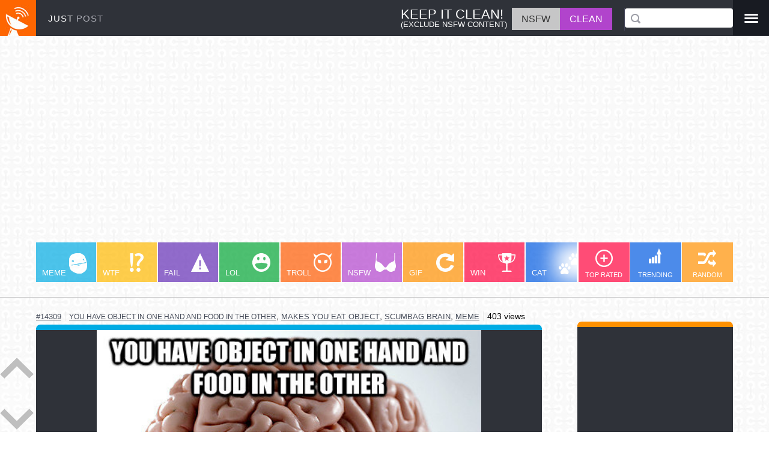

--- FILE ---
content_type: text/html; charset=utf-8
request_url: https://www.justpo.st/post/14309
body_size: 9810
content:
<!DOCTYPE html>
<html lang="en">
<head>
<!-- Google Tag Manager --<script>(function(w,d,s,l,i){w[l]=w[l]||[];w[l].push({'gtm.start':new Date().getTime(),event:'gtm.js'});var f=d.getElementsByTagName(s)[0],j=d.createElement(s),dl=l!='dataLayer'?'&l='+l:'';j.async=true;j.src='https://www.googletagmanager.com/gtm.js?id='+i+dl;f.parentNode.insertBefore(j,f);})(window,document,'script','dataLayer','GTM-P9R7TNH');</script><!-- End Google Tag Manager -->
<!-- Global site tag (gtag.js) - Google Analytics --><script async src="https://www.googletagmanager.com/gtag/js?id=G-JNT99ZWB4S"></script><script>  window.dataLayer = window.dataLayer || [];  function gtag(){dataLayer.push(arguments);}  gtag('js', new Date());  gtag('config', 'G-JNT99ZWB4S');</script>-->
<meta http-equiv="Content-Type" content="text/html; charset=utf-8">
<meta name="application-name" content="Wicked Awesome Media - JustPost">
<meta name="viewport" content="width=device-width,initial-scale=1.0,maximum-scale=1.0">
<meta name="description" content="Post 14309 - The best of the Internet's most interesting media. Browse channels meme, lol, gif, cat, win, fail, likes, hates">
<meta name="keywords" content="Post 14309 - justpost, meme, fail, win, gif, wtf, lol, troll, cat, photobomb">
<link rel="alternate" type="application/rss+xml" title="RSS" href="https://www.justpo.st/feed.php" />
<link rel="schema.DC" href="http://purl.org/dc/elements/1.1/"><meta name="DC.Title" content="JustPost"><meta name="DC.Creator" content="Michael Schmid"><meta name="DC.Subject" content="Interesting Media"><meta name="DC.Description" content="Post 14309 - The Internet's most interesting media. Find and share all the best images, videos, jokes and more! Browse channels like meme, lol, gif, win, fail, photobomb, etc..."><meta name="DC.Publisher" content="Ably Solutions"><meta name="DC.Contributor" content="WIG Design"><meta name="DC.Date" content="2011-11-01"><meta name="DC.Type" content="Media"><meta name="DC.Format" content="HTML"><meta name="DC.Identifier" content="justpo.st"><meta name="DC.Source" content="The Internet"><meta name="DC.Language" content="English"><meta name="DC.Relation" content="JustMedia"><meta name="DC.Coverage" content="Worldwide"><meta name="DC.Rights" content="All rights reserved.">
<link rel="shortcut icon" type="image/x-icon" href="https://d.justpo.st/favicon.ico">
<link rel="apple-touch-icon" href="https://d.justpo.st/media/images/apple-touch-icon-precomposed.png">
<link rel="apple-touch-icon" sizes="57x57" href="https://d.justpo.st/media/images/apple-touch-icon-57x57-precomposed.png">
<link rel="apple-touch-icon" sizes="72x72" href="https://d.justpo.st/media/images/apple-touch-icon-72x72-precomposed.png">	
<link rel="apple-touch-icon" sizes="144x144" href="https://d.justpo.st/media/images/apple-touch-icon-144x144-precomposed.png">
<link rel="image_src" href="https://d.justpo.st/media/images/logo-sq.jpg">
<title>Post 14309 - JustPost: Virtually entertaining</title>
<meta property="og:title" content="You Have Object In One Hand And Food In The Other">
<meta property='og:site_name' content='JustPost' />
<meta property="og:description" content="image, you have object in one hand and food in the other, makes you eat object, scumbag brain, meme">
<meta property='og:type' content='website'>
<meta property='og:url' content='https://www.justpo.st/post/14309'>
<meta property='og:image' content='https://d.justpo.st/media/images/2013/07/aff9ad2c16a1a556c0c576d821db075c.jpg'>
<meta property='og:image:width' content='485'>
<meta property='og:image:height' content='339'>
<style type="text/css">*{margin:0;padding:0;box-sizing:border-box}html{font-family:sans-serif;-ms-text-size-adjust:100%;-webkit-text-size-adjust:100%;text-size-adjust:100%}body{height:100%;font-family:"lucida grande",tahoma,sans-serif;-webkit-text-size-adjust:100%;background:url(//d.justpo.st/media/images/calque.jpg) repeat;background-attachment:fixed;line-height:1.4em;margin:0}.page{min-width:320px}#header{min-width:320px;background:#2f3239;color:#fff;background-image:url(//d.justpo.st/media/images/logo-sq.jpg);background-repeat:no-repeat;height:60px}.navbar-fixed-top{border-width:0}a{background-color:transparent;text-decoration:none}a:active,a:hover{outline:0}a#logo{float:left;height:60px;width:170px;width:auto;padding:20px
0 0 80px;box-sizing:border-box;color:#fff;font-size:0.95em;letter-spacing:1px}a#logo
span{color:#acadb5}a#logo:hover{text-decoration:none}p{line-height:1.4em;margin:0.5em 0}h2{margin:0
0 10px 0}ol,
#dynamic-section
ul{margin:0
0 0 26px}#nsfw-box{color:#fff;margin:13px
0 0 0;padding:0
20px 0 0;box-sizing:border-box;border-right:1px solid #434458;max-height:38px;overflow:hidden}#nsfw-box .nsfw-text{display:inline-block;margin-right:4px;line-height:1.1em;padding:2px
4px}#nsfw-box .nsfw-title{font-size:1.375em}#nsfw-box .nsfw-explanation{font-size:0.80em}#nsfw-box #nsfw-switch{min-height:30px;cursor:pointer}#nsfw-box #nsfw-switch
li{display:inline-block}#nsfw-box #safe,
#nsfw-box
#nsfw{min-height:30px;box-sizing:border-box;padding:8px
16px 7px 16px}#nsfw-box .nsfw
#safe{background-color:#c6c6c7;color:#636363}#nsfw-box .safe
#safe{background-color:#b144cc}#nsfw-box .nsfw
#nsfw{background-color:#b144cc}#nsfw-box .safe
#nsfw{background-color:#c6c6c7;color:#333}#search-box,#user-box{height:60px}#user-box
a{color:white}#sidebar ul
li{display:inline-block}#search-box{height:60px;padding:14px
0px;position:relative}#search-box
#txtFilter{border-radius:4px;height:32px;width:180px;padding:0
6px 0 20px;font-size:1.1em;color:#000;border:0;-webkit-appearance:none;box-sizing:border-box}.sprite-search{position:absolute;top:23px;left:10px;width:16px;height:16px;background-position:-150px -29px}#search-box #txtFilter:focus{outline:0}#menu-box{padding:22px
0 0 0;color:#9c9da6;background:#181b22;height:59px;width:60px;text-align:center}#menu-box .dropdown-menu{right:0px;left:-160px}#subnav{min-width:320px;padding:0px
60px;border-bottom:1px #c6c6c7 solid;padding-bottom:3px;margin:80px
0 20px 0}#channel-section{min-width:320px;padding:0;margin-right:260px;white-space:nowrap;overflow:auto}#filter-section{width:258px;box-shadow:-40px 0px 35px -2px #fff;position:absolute;right:60px;z-index:1000;background:#fff}#filters
ul{padding:0}#filters ul
li{display:inline-block;width:86px;height:66px;text-align:center;margin:0;position:relative;vertical-align:top}#filters ul li
a{padding:43px
0 0 0;color:#fff;font-size:0.7em;opacity:0.7}#filters ul li a:hover,
#filters ul li
a.active{opacity:1}#trendSort{background:#005ae2;display:inline-block;width:85px;height:66px}.sprite-trending{position:absolute;top:10px;left:32px;width:21px;height:25px;background-position:-156px -65px}#viewSort,#rateSort{background:#ff003c;display:inline-block;width:85px;height:66px}.sprite-eye{position:absolute;top:12px;left:24.5px;width:36px;height:22px;background-position:-95px -35px}.sprite-plus{position:absolute;top:12px;left:29px;width:29px;height:29px;background-position:-115px -118px}#randomPost{background:#ff9000;display:inline-block;width:85px;height:66px}.sprite-random{position:absolute;top:12px;left:27.5px;width:30px;height:29px;background-position:-150px 0}.tlw{position:relative;display:inline-block;width:100px;height:66px;box-sizing:border-box;margin:0
1px;color:white;text-align:left;font-size:0.9em;opacity:0.7;background-repeat:no-repeat}.tlw:first-child{margin:0}.tlw.meme{background-color:#00abe3}.tlw .sprite-meme{position:absolute;top:18px;left:55px;width:30px;height:34px;background-position:-50px -88px}.tlw.wtf{background-color:#ffb900}.tlw .sprite-wtf{position:absolute;top:18px;left:55px;width:23px;height:31px;background-position:-145px -139px}.tlw.fail{background-color:#632db6}.tlw .sprite-fail{position:absolute;top:18px;left:55px;width:30px;height:31px;background-position:-65px -57px}.tlw.lol{background-color:#02a635}.tlw .sprite-lol{position:absolute;top:18px;left:55px;width:30px;height:31px;background-position:-20px -88px}.tlw.troll{background-color:#ff5a00}.tlw .sprite-troll{position:absolute;top:18px;left:55px;width:30px;height:31px;background-position:0 -139px}.tlw.nsfw{background-color:#b243cd}.safe
.tlw.nsfw{display:none}.tlw .sprite-nsfw{position:absolute;top:18px;left:55px;width:35px;height:31px;background-position:-80px -118px}.tlw.gif{background-color:#ff9000}.tlw .sprite-gif{position:absolute;top:18px;left:55px;width:30px;height:31px;background-position:-122px -57px}.tlw.win{background-color:#ff003c}.tlw .sprite-win{position:absolute;top:18px;left:55px;width:31px;height:31px;background-position:-30px -139px}.tlw.cat{background-color:#005ae2}.tlw .sprite-cat{position:absolute;top:18px;left:55px;width:38px;height:35px;background-position:-112px 0}.tlw.riddle{background-color:#632db6}.tlw .sprite-riddle{position:absolute;top:16px;left:55px;width:36px;height:31px;background-position:-145px -108px}.tlw.dog{background-color:#01e6e3}.tlw .sprite-dog{position:absolute;top:24px;left:55px;width:30px;height:20px;background-position:-65px -35px}.tlw.comic{background-color:#02a635}.tlw .sprite-comic{position:absolute;top:18px;left:55px;width:35px;height:30px;background-position:-30px -35px}.tlw.motivation{background-color:#000;margin-right:60px}.tlw .sprite-motivation{position:absolute;top:9px;left:22px;width:56px;height:30px;background-position:-80px -88px}.tlw.motivation
a.tagLink{text-align:center}.tlw:hover,.tlw.active{opacity:1}.tlw
a.tagLink{color:#fff;display:block;height:100%;width:100%;padding:40px
10px 0 10px;font-size:0.9em}#sidebar{width:259px;background:#2f3239;border-top:9px solid #ff9000;border-top-left-radius:7px;border-top-right-radius:7px;margin-top:20px;margin-right:60px}.sidebarList{display:inline-block;width:125px;vertical-align:top}.sidebarList
ul{padding:0}.sidebarList ul
li{padding:20px
20px 0 20px}#sidebarList2 ul
li{padding-left:10px}.jumpLink
img{max-width:100px}#dynamic-section{display:none;overflow:hidden;position:relative;padding:20px;padding-bottom:60px}#connect-page{padding:30px
0px}#main-content{margin-right:365px;margin-left:60px;box-sizing:border-box;width:calc(100% - 438px)}.feed-row{margin-bottom:18px;position:relative}.oembed{border-top-width:9px;border-top-style:solid;border-top-left-radius:7px;border-top-right-radius:7px;background:#2f3239}.video-preview
.oembed{background:#000}.oembed img,
.oembed
video{cursor:pointer;display:block;height:auto;margin:0
auto;max-width:100%;min-width:320px;padding:0;position:relative}.oembed
img{cursor:zoom-in}.oembed img.zoomed,
.oembed
video.zoomed{cursor:zoom-out}.playButton{position:absolute;left:50%;top:50%;margin-top:-35px;margin-left:-50px;width:100px;height:70px;background-image:url(//d.justpo.st/media/images/play.png);background-repeat:no-repeat;transition:all .2s ease-in-out;cursor:pointer;pointer-events:none}.oembed:hover
.playButton{-webkit-transform:scale(1.2);transform:scale(1.2)}.oembed
.playButton.scaleToZero{transition:all .2s ease-in-out;-webkit-transform:scale(0);transform:scale(0)}.playButton:active{margin-top:-34px;margin-left:-49px}.post-text{font-size:1.2em;padding:5px;color:white;background:#2f3239;text-align:center}.post-text
a{color:white;text-decoration:underline}.comment-row .post-text{padding:30px;text-align:left}.video-preview{background:#000;border-top-left-radius:7px;border-top-right-radius:7px;border-bottom-left-radius:14px;border-bottom-right-radius:14px}.embedded-video{height:0;overflow:hidden;padding-bottom:56.25%;padding-top:30px;position:relative}.embedded-video iframe,.embedded-video object,.embedded-video
embed{height:100%;left:0;position:absolute;top:0;width:100%}.feed-row:nth-child(8n+1) .oembed{border-top-color:#00abe3}.feed-row:nth-child(8n+2) .oembed{border-top-color:#632db6}.feed-row:nth-child(8n+3) .oembed{border-top-color:#02a635}.feed-row:nth-child(8n+4) .oembed{border-top-color:#ff5a00}.feed-row:nth-child(8n+5) .oembed{border-top-color:#b243cd}.feed-row:nth-child(8n+6) .oembed{border-top-color:#01e6e3}.feed-row:nth-child(8n+7) .oembed{border-top-color:#ff003c}.feed-row:nth-child(8n+8) .oembed{border-top-color:#005ae2}.comment-wrapper{padding:8px}.comment-wrapper:empty{padding:0}.comment-row{position:relative}.comment-row
.oembed{border:0;border-radius:0}.comment-row .feed-row-content{position:absolute;top:4px;right:4px;background:rgba(255,255,255,0.1)}.loopedVideo{line-height:0;position:relative}.social{background:#2f3239;border-bottom-left-radius:14px;border-bottom-right-radius:14px;height:38px;color:#fff;padding:0px
5px;font-size:0.9em;white-space:nowrap;border-top:1px #fff solid}.social
a{color:#fff}.social
a.showComm{display:block}.social .rating-down-count .icon,
.social .rating-up-count .icon,
.social .showMore
.icon{margin-right:4px;float:left}.sprite,.icon{background-image:url(//d.justpo.st/media/images/spritesheet.png);background-repeat:no-repeat;display:block}.icon{display:inline-block;cursor:pointer}.icon.cog{width:30px;height:30px;background-position:0 -35px}.icon.thumbsUp{width:18px;height:20px;background-position:0 -65px}.socialIcon
.icon.thumbsUp{margin-top:-2px}.icon.thumbsDown{width:18px;height:20px;background-position:-152px -45px}.socialIcon
.icon.thumbsDown{margin-top:3px}.icon.facebook{width:9px;height:20px;background-position:-131px -35px}.icon.speech{width:20px;height:16px;background-position:-166px -29px;margin-top:2px}.icon.pinterest{width:20px;height:20px;background-position:-136px -88px}.icon.twitter{width:20px;height:16px;background-position:-18px -65px;position:relative;top:2px}.icon.gplus{width:20px;height:20px;background-position:0 -88px}.icon.folder{width:27px;height:20px;background-position:-95px -57px}.socialIcon{display:inline-block;border-radius:50%;padding:5px;margin:4px
5px 0 5px;cursor:pointer;text-align:center;vertical-align:top;width:30px;height:30px}.socialIcon.facebook{background:#3c5b9b}.socialIcon.twitter{background:#1dcaff}.socialIcon.pinterest{background:#cb2027}.socialIcon.google-plus{background:#f63d27}.socialIcon.orange{background:#f60}.socialIcon
span{width:1em;height:1em;display:block;cursor:pointer}.socialIcon span:before{cursor:pointer}.showMore{cursor:pointer;color:rgb(255,102,0)}.more{background:#2f3239;text-align:left}.more
p{text-indent:20px}.rating-up-count,.rating-down-count,.comments-count,.showMore{height:36px;padding:8px
12px 0;border-left:1px solid #fff}ul.feed-row-meta h1,ul.feed-row-meta h2,ul.feed-row-meta h3,ul.feed-row-meta h4,ul.feed-row-meta h5,ul.feed-row-meta
h6{display:inline;font-weight:normal;padding:0px;margin:0px;font-size:0.95em}ul.feed-row-meta{margin-bottom:6px;text-align:left;margin:2px
0;white-space:nowrap;overflow:auto}ul.feed-row-meta
li{border-right:1px solid #eaeaea;display:inline;padding:0
6px;font-size:0.9em}li.view-count{font-size:0.8em}ul.feed-row-meta li:first-child{padding-left:0}ul.feed-row-meta li:last-child{border-right:0}ul.feed-row-meta li
a{color:#484E5B;text-decoration:underline;font-size:0.9em;text-transform:uppercase}ul.feed-row-meta li
img{vertical-align:bottom}.loadMoreCommentLink{color:#FFF;text-decoration:none}.loadMoreCommentDiv{margin:0
auto 5px;padding:2px;width:70%;display:none}.txtComment{font-size:1em;padding:3px;resize:none;width:100%}#loadMoreLink,#nextPageLink{background:#2e3238;border-radius:4px;color:#fff;display:block;font-size:1.5em;margin:0
auto 100px;padding:5px;text-align:center;width:50%}.hidden,#nextPageLink{display:none}#scrollArrows{background:rgba(255,255,255,0.3);border-radius:10px;bottom:4px;height:120px;position:fixed;left:0;width:56px;z-index:1000}#scrollArrows
a{display:block;cursor:pointer}#scrollDownArrow{cursor:pointer}#scrollUpArrow{margin-bottom:50px}.sprite-arrowDown{width:56px;height:35px;background-position:0 0}.sprite-arrowUp{width:56px;height:35px;background-position:-56px 0}tlw:active,#header #channel-section a:active,#header #filter-section a:active,.rating .rate:active,.rating a:active,#imgSubmit:active,#loadMoreLink:active,#nextPageLink:active,.closeX:active,.socialIcon:active,.loginFb:active{position:relative;left:1px;top:1px}@media only screen and (max-width:320px){.profileLink
img{display:none}ul.feed-row-meta
a{zoom:1.4}.oembed{margin:0;padding:0}}@media only screen and (max-width:480px){#logo,
#filters ul li:first-child{display:none}.oembed img,
.oembed
video{min-width:320px;max-width:100%;max-height:none;height:auto}#search-box{padding-left:70px;margin-right:70px}#search-box.pull-right{float:none}#search-box
#txtFilter{width:100%}#search-box .sprite-search{left:80px}#filter-section{width:auto}ul.feed-row-meta li:first-child{padding-left:0}}@media only screen and (min-device-width: 320px) and (max-device-width: 568px) and (orientation: portrait){.social-wrapper.hasMore .socialIcon.google-plus,
.social-wrapper.hasMore
.socialIcon.pinterest{display:none}}@media only screen and (max-width:640px){#nsfw-box{display:none}}@media only screen and (min-width:640px){.oembed img,
.oembed
video{min-width:640px}}@media only screen and (max-width:640px){.mediaZoom{width:100%;height:auto}#subnav{border:0;margin-bottom:0}.rating-down-count,.rating-up-count{display:none}.social{text-align:center}#search-box{text-align:right}#search-box
#txtFilter{width:100%;padding-left:26px}.sprite-search{left:14px}.tlw.motivation{margin-right:120px}}@media only screen and (min-device-width: 320px) and (max-device-width: 568px) and (orientation :landscape){#header{display:none;position:relative !important}#subnav{margin-top:0}}@media only screen and (max-width:768px){#nsfw-box .nsfw-text{display:none}}@media only screen and (max-width:980px){#subnav{padding:0}#nsfw-box{border:0;padding-right:7px;margin-right:0}#user-box{padding:10px}}@media only screen and (max-width:1180px){body{font-size:95%}#sidebar,#scrollArrows{display:none}#main-content{width:100%;margin-left:0;margin-right:0}#subnav{padding:0}#filter-section{right:0px}}@media only screen and (min-width:1400px){body{font-size:104%}}@media only screen and (min-width:1600px){body{font-size:106%}}@media only screen and (min-width:1800px){body{font-size:108%}}@media only screen and (min-width:2000px){body{font-size:110%}}.pull-right{float:right}.navbar{position:relative;min-height:50px;margin-bottom:20px;clear:both}.navbar-fixed-top{position:fixed;top:0;right:0;left:0;z-index:1030}.col-md-1,.col-md-2,.col-md-3,.col-md-4,.col-md-5,.col-md-6,.col-md-7,.col-md-8,.col-md-9,.col-md-10,.col-md-11,.col-md-12{float:left}.col-md-12{width:100%}.col-md-11{width:91.66666667%}.col-md-10{width:83.33333333%}.col-md-9{width:75%}.col-md-8{width:66.66666667%}.col-md-7{width:58.33333333%}.col-md-6{width:50%}.col-md-5{width:41.66666667%}.col-md-4{width:33.33333333%}.col-md-3{width:25%}.col-md-2{width:16.66666667%}.col-md-1{width:8.33333333%}.form-control{display:block;width:80%;height:34px;padding:6px
12px;font-size:14px;line-height:1.42857143;color:#555;background-color:#fff;background-image:none;border:1px
solid #ccc;border-radius:4px;-webkit-box-shadow:inset 0 1px 1px rgba(0, 0, 0, 0.075);box-shadow:inset 0 1px 1px rgba(0, 0, 0, 0.075);-webkit-transition:border-color ease-in-out .15s, -webkit-box-shadow ease-in-out .15s;-o-transition:border-color ease-in-out .15s, box-shadow ease-in-out .15s;transition:border-color ease-in-out .15s, box-shadow ease-in-out .15s;box-sizing:border-box;margin-top:20px}.form-control:focus{border-color:#66afe9;outline:0;-webkit-box-shadow:inset 0 1px 1px rgba(0,0,0,.075), 0 0 8px rgba(102, 175, 233, 0.6);box-shadow:inset 0 1px 1px rgba(0,0,0,.075), 0 0 8px rgba(102,175,233,0.6)}.form-control::-moz-placeholder{color:#999;opacity:1}.form-control:-ms-input-placeholder{color:#999}.form-control::-webkit-input-placeholder{color:#999}.form-control[disabled],
.form-control[readonly],
fieldset[disabled] .form-control{background-color:#eee;opacity:1}.form-control[disabled],
fieldset[disabled] .form-control{cursor:not-allowed}textarea.form-control{height:auto}#connect-page
h3{text-align:left}.dropdown{position:relative}.dropdown-toggle:focus{outline:0}.dropdown-menu{position:absolute;top:100%;right:0;z-index:1000;display:none;float:left;min-width:160px;padding:5px
0;margin:2px
0 0;list-style:none;font-size:14px;text-align:left;background-color:#fff;border:1px
solid #ccc;border:1px
solid rgba(0, 0, 0, 0.15);border-radius:4px;-webkit-box-shadow:0 6px 12px rgba(0, 0, 0, 0.175);box-shadow:0 6px 12px rgba(0, 0, 0, 0.175);-webkit-background-clip:padding-box;background-clip:padding-box}.dropdown-menu
.divider{height:1px;margin:9px
0;overflow:hidden;background-color:#e5e5e5}.dropdown-menu>li>a{display:block;padding:3px
20px;clear:both;font-weight:normal;line-height:1.42857143;color:#333;white-space:nowrap}.dropdown-menu>li>a:hover,.dropdown-menu>li>a:focus{text-decoration:none;color:#262626;background-color:#f5f5f5}.dropdown-menu>.active>a,.dropdown-menu>.active>a:hover,.dropdown-menu>.active>a:focus{color:#fff;text-decoration:none;outline:0;background-color:#337ab7}.dropdown-menu>.disabled>a,.dropdown-menu>.disabled>a:hover,.dropdown-menu>.disabled>a:focus{color:#777}.dropdown-menu>.disabled>a:hover,.dropdown-menu>.disabled>a:focus{text-decoration:none;background-color:transparent;background-image:none;filter:progid:DXImageTransform.Microsoft.gradient(enabled = false);cursor:not-allowed}.open>.dropdown-menu{display:block}.open>a{outline:0}.dropdown-menu-right{left:auto;right:0}.dropdown-menu-left{left:0;right:auto}.dropdown-header{display:block;padding:3px
20px;font-size:12px;line-height:1.42857143;color:#777;white-space:nowrap}.dropdown-backdrop{position:fixed;left:0;right:0;bottom:0;top:0;z-index:990}.pull-right>.dropdown-menu{right:0;left:auto}.dropup .caret,
.navbar-fixed-bottom .dropdown
.caret{border-top:0;border-bottom:4px solid;content:""}.dropup .dropdown-menu,
.navbar-fixed-bottom .dropdown .dropdown-menu{top:auto;bottom:100%;margin-bottom:2px}</style><!--[if lt IE 9]><script src="https://cdnjs.cloudflare.com/ajax/libs/html5shiv/3.7.2/html5shiv.min.js"></script><script src="https://cdnjs.cloudflare.com/ajax/libs/respond.js/1.4.2/respond.min.js"></script><![endif]--><style type="text/css">*{margin:0;padding:0;box-sizing:border-box}html{font-family:sans-serif;-ms-text-size-adjust:100%;-webkit-text-size-adjust:100%;text-size-adjust:100%}body{height:100%;font-family:"lucida grande",tahoma,sans-serif;-webkit-text-size-adjust:100%;background:url(//d.justpo.st/media/images/calque.jpg) repeat;background-attachment:fixed;line-height:1.4em;margin:0}.page{min-width:320px}#header{min-width:320px;background:#2f3239;color:#fff;background-image:url(//d.justpo.st/media/images/logo-sq.jpg);background-repeat:no-repeat;height:60px}.navbar-fixed-top{border-width:0}a{background-color:transparent;text-decoration:none}a:active,a:hover{outline:0}a#logo{float:left;height:60px;width:170px;width:auto;padding:20px
0 0 80px;box-sizing:border-box;color:#fff;font-size:0.95em;letter-spacing:1px}a#logo
span{color:#acadb5}a#logo:hover{text-decoration:none}p{line-height:1.4em;margin:0.5em 0}h2{margin:0
0 10px 0}ol,
#dynamic-section
ul{margin:0
0 0 26px}#nsfw-box{color:#fff;margin:13px
0 0 0;padding:0
20px 0 0;box-sizing:border-box;border-right:1px solid #434458;max-height:38px;overflow:hidden}#nsfw-box .nsfw-text{display:inline-block;margin-right:4px;line-height:1.1em;padding:2px
4px}#nsfw-box .nsfw-title{font-size:1.375em}#nsfw-box .nsfw-explanation{font-size:0.80em}#nsfw-box #nsfw-switch{min-height:30px;cursor:pointer}#nsfw-box #nsfw-switch
li{display:inline-block}#nsfw-box #safe,
#nsfw-box
#nsfw{min-height:30px;box-sizing:border-box;padding:8px
16px 7px 16px}#nsfw-box .nsfw
#safe{background-color:#c6c6c7;color:#636363}#nsfw-box .safe
#safe{background-color:#b144cc}#nsfw-box .nsfw
#nsfw{background-color:#b144cc}#nsfw-box .safe
#nsfw{background-color:#c6c6c7;color:#333}#search-box,#user-box{height:60px}#user-box
a{color:white}#sidebar ul
li{display:inline-block}#search-box{height:60px;padding:14px
0px;position:relative}#search-box
#txtFilter{border-radius:4px;height:32px;width:180px;padding:0
6px 0 20px;font-size:1.1em;color:#000;border:0;-webkit-appearance:none;box-sizing:border-box}.sprite-search{position:absolute;top:23px;left:10px;width:16px;height:16px;background-position:-150px -29px}#search-box #txtFilter:focus{outline:0}#menu-box{padding:22px
0 0 0;color:#9c9da6;background:#181b22;height:59px;width:60px;text-align:center}#menu-box .dropdown-menu{right:0px;left:-160px}#subnav{min-width:320px;padding:0px
60px;border-bottom:1px #c6c6c7 solid;padding-bottom:3px;margin:80px
0 20px 0}#channel-section{min-width:320px;padding:0;margin-right:260px;white-space:nowrap;overflow:auto}#filter-section{width:258px;box-shadow:-40px 0px 35px -2px #fff;position:absolute;right:60px;z-index:1000;background:#fff}#filters
ul{padding:0}#filters ul
li{display:inline-block;width:86px;height:66px;text-align:center;margin:0;position:relative;vertical-align:top}#filters ul li
a{padding:43px
0 0 0;color:#fff;font-size:0.7em;opacity:0.7}#filters ul li a:hover,
#filters ul li
a.active{opacity:1}#trendSort{background:#005ae2;display:inline-block;width:85px;height:66px}.sprite-trending{position:absolute;top:10px;left:32px;width:21px;height:25px;background-position:-156px -65px}#viewSort,#rateSort{background:#ff003c;display:inline-block;width:85px;height:66px}.sprite-eye{position:absolute;top:12px;left:24.5px;width:36px;height:22px;background-position:-95px -35px}.sprite-plus{position:absolute;top:12px;left:29px;width:29px;height:29px;background-position:-115px -118px}#randomPost{background:#ff9000;display:inline-block;width:85px;height:66px}.sprite-random{position:absolute;top:12px;left:27.5px;width:30px;height:29px;background-position:-150px 0}.tlw{position:relative;display:inline-block;width:100px;height:66px;box-sizing:border-box;margin:0
1px;color:white;text-align:left;font-size:0.9em;opacity:0.7;background-repeat:no-repeat}.tlw:first-child{margin:0}.tlw.meme{background-color:#00abe3}.tlw .sprite-meme{position:absolute;top:18px;left:55px;width:30px;height:34px;background-position:-50px -88px}.tlw.wtf{background-color:#ffb900}.tlw .sprite-wtf{position:absolute;top:18px;left:55px;width:23px;height:31px;background-position:-145px -139px}.tlw.fail{background-color:#632db6}.tlw .sprite-fail{position:absolute;top:18px;left:55px;width:30px;height:31px;background-position:-65px -57px}.tlw.lol{background-color:#02a635}.tlw .sprite-lol{position:absolute;top:18px;left:55px;width:30px;height:31px;background-position:-20px -88px}.tlw.troll{background-color:#ff5a00}.tlw .sprite-troll{position:absolute;top:18px;left:55px;width:30px;height:31px;background-position:0 -139px}.tlw.nsfw{background-color:#b243cd}.safe
.tlw.nsfw{display:none}.tlw .sprite-nsfw{position:absolute;top:18px;left:55px;width:35px;height:31px;background-position:-80px -118px}.tlw.gif{background-color:#ff9000}.tlw .sprite-gif{position:absolute;top:18px;left:55px;width:30px;height:31px;background-position:-122px -57px}.tlw.win{background-color:#ff003c}.tlw .sprite-win{position:absolute;top:18px;left:55px;width:31px;height:31px;background-position:-30px -139px}.tlw.cat{background-color:#005ae2}.tlw .sprite-cat{position:absolute;top:18px;left:55px;width:38px;height:35px;background-position:-112px 0}.tlw.riddle{background-color:#632db6}.tlw .sprite-riddle{position:absolute;top:16px;left:55px;width:36px;height:31px;background-position:-145px -108px}.tlw.dog{background-color:#01e6e3}.tlw .sprite-dog{position:absolute;top:24px;left:55px;width:30px;height:20px;background-position:-65px -35px}.tlw.comic{background-color:#02a635}.tlw .sprite-comic{position:absolute;top:18px;left:55px;width:35px;height:30px;background-position:-30px -35px}.tlw.motivation{background-color:#000;margin-right:60px}.tlw .sprite-motivation{position:absolute;top:9px;left:22px;width:56px;height:30px;background-position:-80px -88px}.tlw.motivation
a.tagLink{text-align:center}.tlw:hover,.tlw.active{opacity:1}.tlw
a.tagLink{color:#fff;display:block;height:100%;width:100%;padding:40px
10px 0 10px;font-size:0.9em}#sidebar{width:259px;background:#2f3239;border-top:9px solid #ff9000;border-top-left-radius:7px;border-top-right-radius:7px;margin-top:20px;margin-right:60px}.sidebarList{display:inline-block;width:125px;vertical-align:top}.sidebarList
ul{padding:0}.sidebarList ul
li{padding:20px
20px 0 20px}#sidebarList2 ul
li{padding-left:10px}.jumpLink
img{max-width:100px}#dynamic-section{display:none;overflow:hidden;position:relative;padding:20px;padding-bottom:60px}#connect-page{padding:30px
0px}#main-content{margin-right:365px;margin-left:60px;box-sizing:border-box;width:calc(100% - 438px)}.feed-row{margin-bottom:18px;position:relative}.oembed{border-top-width:9px;border-top-style:solid;border-top-left-radius:7px;border-top-right-radius:7px;background:#2f3239}.video-preview
.oembed{background:#000}.oembed img,
.oembed
video{cursor:pointer;display:block;height:auto;margin:0
auto;max-width:100%;min-width:320px;padding:0;position:relative}.oembed
img{cursor:zoom-in}.oembed img.zoomed,
.oembed
video.zoomed{cursor:zoom-out}.playButton{position:absolute;left:50%;top:50%;margin-top:-35px;margin-left:-50px;width:100px;height:70px;background-image:url(//d.justpo.st/media/images/play.png);background-repeat:no-repeat;transition:all .2s ease-in-out;cursor:pointer;pointer-events:none}.oembed:hover
.playButton{-webkit-transform:scale(1.2);transform:scale(1.2)}.oembed
.playButton.scaleToZero{transition:all .2s ease-in-out;-webkit-transform:scale(0);transform:scale(0)}.playButton:active{margin-top:-34px;margin-left:-49px}.post-text{font-size:1.2em;padding:5px;color:white;background:#2f3239;text-align:center}.post-text
a{color:white;text-decoration:underline}.comment-row .post-text{padding:30px;text-align:left}.video-preview{background:#000;border-top-left-radius:7px;border-top-right-radius:7px;border-bottom-left-radius:14px;border-bottom-right-radius:14px}.embedded-video{height:0;overflow:hidden;padding-bottom:56.25%;padding-top:30px;position:relative}.embedded-video iframe,.embedded-video object,.embedded-video
embed{height:100%;left:0;position:absolute;top:0;width:100%}.feed-row:nth-child(8n+1) .oembed{border-top-color:#00abe3}.feed-row:nth-child(8n+2) .oembed{border-top-color:#632db6}.feed-row:nth-child(8n+3) .oembed{border-top-color:#02a635}.feed-row:nth-child(8n+4) .oembed{border-top-color:#ff5a00}.feed-row:nth-child(8n+5) .oembed{border-top-color:#b243cd}.feed-row:nth-child(8n+6) .oembed{border-top-color:#01e6e3}.feed-row:nth-child(8n+7) .oembed{border-top-color:#ff003c}.feed-row:nth-child(8n+8) .oembed{border-top-color:#005ae2}.comment-wrapper{padding:8px}.comment-wrapper:empty{padding:0}.comment-row{position:relative}.comment-row
.oembed{border:0;border-radius:0}.comment-row .feed-row-content{position:absolute;top:4px;right:4px;background:rgba(255,255,255,0.1)}.loopedVideo{line-height:0;position:relative}.social{background:#2f3239;border-bottom-left-radius:14px;border-bottom-right-radius:14px;height:38px;color:#fff;padding:0px
5px;font-size:0.9em;white-space:nowrap;border-top:1px #fff solid}.social
a{color:#fff}.social
a.showComm{display:block}.social .rating-down-count .icon,
.social .rating-up-count .icon,
.social .showMore
.icon{margin-right:4px;float:left}.sprite,.icon{background-image:url(//d.justpo.st/media/images/spritesheet.png);background-repeat:no-repeat;display:block}.icon{display:inline-block;cursor:pointer}.icon.cog{width:30px;height:30px;background-position:0 -35px}.icon.thumbsUp{width:18px;height:20px;background-position:0 -65px}.socialIcon
.icon.thumbsUp{margin-top:-2px}.icon.thumbsDown{width:18px;height:20px;background-position:-152px -45px}.socialIcon
.icon.thumbsDown{margin-top:3px}.icon.facebook{width:9px;height:20px;background-position:-131px -35px}.icon.speech{width:20px;height:16px;background-position:-166px -29px;margin-top:2px}.icon.pinterest{width:20px;height:20px;background-position:-136px -88px}.icon.twitter{width:20px;height:16px;background-position:-18px -65px;position:relative;top:2px}.icon.gplus{width:20px;height:20px;background-position:0 -88px}.icon.folder{width:27px;height:20px;background-position:-95px -57px}.socialIcon{display:inline-block;border-radius:50%;padding:5px;margin:4px
5px 0 5px;cursor:pointer;text-align:center;vertical-align:top;width:30px;height:30px}.socialIcon.facebook{background:#3c5b9b}.socialIcon.twitter{background:#1dcaff}.socialIcon.pinterest{background:#cb2027}.socialIcon.google-plus{background:#f63d27}.socialIcon.orange{background:#f60}.socialIcon
span{width:1em;height:1em;display:block;cursor:pointer}.socialIcon span:before{cursor:pointer}.showMore{cursor:pointer;color:rgb(255,102,0)}.more{background:#2f3239;text-align:left}.more
p{text-indent:20px}.rating-up-count,.rating-down-count,.comments-count,.showMore{height:36px;padding:8px
12px 0;border-left:1px solid #fff}ul.feed-row-meta h1,ul.feed-row-meta h2,ul.feed-row-meta h3,ul.feed-row-meta h4,ul.feed-row-meta h5,ul.feed-row-meta
h6{display:inline;font-weight:normal;padding:0px;margin:0px;font-size:0.95em}ul.feed-row-meta{margin-bottom:6px;text-align:left;margin:2px
0;white-space:nowrap;overflow:auto}ul.feed-row-meta
li{border-right:1px solid #eaeaea;display:inline;padding:0
6px;font-size:0.9em}li.view-count{font-size:0.8em}ul.feed-row-meta li:first-child{padding-left:0}ul.feed-row-meta li:last-child{border-right:0}ul.feed-row-meta li
a{color:#484E5B;text-decoration:underline;font-size:0.9em;text-transform:uppercase}ul.feed-row-meta li
img{vertical-align:bottom}.loadMoreCommentLink{color:#FFF;text-decoration:none}.loadMoreCommentDiv{margin:0
auto 5px;padding:2px;width:70%;display:none}.txtComment{font-size:1em;padding:3px;resize:none;width:100%}#loadMoreLink,#nextPageLink{background:#2e3238;border-radius:4px;color:#fff;display:block;font-size:1.5em;margin:0
auto 100px;padding:5px;text-align:center;width:50%}.hidden,#nextPageLink{display:none}#scrollArrows{background:rgba(255,255,255,0.3);border-radius:10px;bottom:4px;height:120px;position:fixed;left:0;width:56px;z-index:1000}#scrollArrows
a{display:block;cursor:pointer}#scrollDownArrow{cursor:pointer}#scrollUpArrow{margin-bottom:50px}.sprite-arrowDown{width:56px;height:35px;background-position:0 0}.sprite-arrowUp{width:56px;height:35px;background-position:-56px 0}tlw:active,#header #channel-section a:active,#header #filter-section a:active,.rating .rate:active,.rating a:active,#imgSubmit:active,#loadMoreLink:active,#nextPageLink:active,.closeX:active,.socialIcon:active,.loginFb:active{position:relative;left:1px;top:1px}@media only screen and (max-width:320px){.profileLink
img{display:none}ul.feed-row-meta
a{zoom:1.4}.oembed{margin:0;padding:0}}@media only screen and (max-width:480px){#logo,
#filters ul li:first-child{display:none}.oembed img,
.oembed
video{min-width:320px;max-width:100%;max-height:none;height:auto}#search-box{padding-left:70px;margin-right:70px}#search-box.pull-right{float:none}#search-box
#txtFilter{width:100%}#search-box .sprite-search{left:80px}#filter-section{width:auto}ul.feed-row-meta li:first-child{padding-left:0}}@media only screen and (min-device-width: 320px) and (max-device-width: 568px) and (orientation: portrait){.social-wrapper.hasMore .socialIcon.google-plus,
.social-wrapper.hasMore
.socialIcon.pinterest{display:none}}@media only screen and (max-width:640px){#nsfw-box{display:none}}@media only screen and (min-width:640px){.oembed img,
.oembed
video{min-width:640px}}@media only screen and (max-width:640px){.mediaZoom{width:100%;height:auto}#subnav{border:0;margin-bottom:0}.rating-down-count,.rating-up-count{display:none}.social{text-align:center}#search-box{text-align:right}#search-box
#txtFilter{width:100%;padding-left:26px}.sprite-search{left:14px}.tlw.motivation{margin-right:120px}}@media only screen and (min-device-width: 320px) and (max-device-width: 568px) and (orientation :landscape){#header{display:none;position:relative !important}#subnav{margin-top:0}}@media only screen and (max-width:768px){#nsfw-box .nsfw-text{display:none}}@media only screen and (max-width:980px){#subnav{padding:0}#nsfw-box{border:0;padding-right:7px;margin-right:0}#user-box{padding:10px}}@media only screen and (max-width:1180px){body{font-size:95%}#sidebar,#scrollArrows{display:none}#main-content{width:100%;margin-left:0;margin-right:0}#subnav{padding:0}#filter-section{right:0px}}@media only screen and (min-width:1400px){body{font-size:104%}}@media only screen and (min-width:1600px){body{font-size:106%}}@media only screen and (min-width:1800px){body{font-size:108%}}@media only screen and (min-width:2000px){body{font-size:110%}}.pull-right{float:right}.navbar{position:relative;min-height:50px;margin-bottom:20px;clear:both}.navbar-fixed-top{position:fixed;top:0;right:0;left:0;z-index:1030}.col-md-1,.col-md-2,.col-md-3,.col-md-4,.col-md-5,.col-md-6,.col-md-7,.col-md-8,.col-md-9,.col-md-10,.col-md-11,.col-md-12{float:left}.col-md-12{width:100%}.col-md-11{width:91.66666667%}.col-md-10{width:83.33333333%}.col-md-9{width:75%}.col-md-8{width:66.66666667%}.col-md-7{width:58.33333333%}.col-md-6{width:50%}.col-md-5{width:41.66666667%}.col-md-4{width:33.33333333%}.col-md-3{width:25%}.col-md-2{width:16.66666667%}.col-md-1{width:8.33333333%}.form-control{display:block;width:80%;height:34px;padding:6px
12px;font-size:14px;line-height:1.42857143;color:#555;background-color:#fff;background-image:none;border:1px
solid #ccc;border-radius:4px;-webkit-box-shadow:inset 0 1px 1px rgba(0, 0, 0, 0.075);box-shadow:inset 0 1px 1px rgba(0, 0, 0, 0.075);-webkit-transition:border-color ease-in-out .15s, -webkit-box-shadow ease-in-out .15s;-o-transition:border-color ease-in-out .15s, box-shadow ease-in-out .15s;transition:border-color ease-in-out .15s, box-shadow ease-in-out .15s;box-sizing:border-box;margin-top:20px}.form-control:focus{border-color:#66afe9;outline:0;-webkit-box-shadow:inset 0 1px 1px rgba(0,0,0,.075), 0 0 8px rgba(102, 175, 233, 0.6);box-shadow:inset 0 1px 1px rgba(0,0,0,.075), 0 0 8px rgba(102,175,233,0.6)}.form-control::-moz-placeholder{color:#999;opacity:1}.form-control:-ms-input-placeholder{color:#999}.form-control::-webkit-input-placeholder{color:#999}.form-control[disabled],
.form-control[readonly],
fieldset[disabled] .form-control{background-color:#eee;opacity:1}.form-control[disabled],
fieldset[disabled] .form-control{cursor:not-allowed}textarea.form-control{height:auto}#connect-page
h3{text-align:left}.dropdown{position:relative}.dropdown-toggle:focus{outline:0}.dropdown-menu{position:absolute;top:100%;right:0;z-index:1000;display:none;float:left;min-width:160px;padding:5px
0;margin:2px
0 0;list-style:none;font-size:14px;text-align:left;background-color:#fff;border:1px
solid #ccc;border:1px
solid rgba(0, 0, 0, 0.15);border-radius:4px;-webkit-box-shadow:0 6px 12px rgba(0, 0, 0, 0.175);box-shadow:0 6px 12px rgba(0, 0, 0, 0.175);-webkit-background-clip:padding-box;background-clip:padding-box}.dropdown-menu
.divider{height:1px;margin:9px
0;overflow:hidden;background-color:#e5e5e5}.dropdown-menu>li>a{display:block;padding:3px
20px;clear:both;font-weight:normal;line-height:1.42857143;color:#333;white-space:nowrap}.dropdown-menu>li>a:hover,.dropdown-menu>li>a:focus{text-decoration:none;color:#262626;background-color:#f5f5f5}.dropdown-menu>.active>a,.dropdown-menu>.active>a:hover,.dropdown-menu>.active>a:focus{color:#fff;text-decoration:none;outline:0;background-color:#337ab7}.dropdown-menu>.disabled>a,.dropdown-menu>.disabled>a:hover,.dropdown-menu>.disabled>a:focus{color:#777}.dropdown-menu>.disabled>a:hover,.dropdown-menu>.disabled>a:focus{text-decoration:none;background-color:transparent;background-image:none;filter:progid:DXImageTransform.Microsoft.gradient(enabled = false);cursor:not-allowed}.open>.dropdown-menu{display:block}.open>a{outline:0}.dropdown-menu-right{left:auto;right:0}.dropdown-menu-left{left:0;right:auto}.dropdown-header{display:block;padding:3px
20px;font-size:12px;line-height:1.42857143;color:#777;white-space:nowrap}.dropdown-backdrop{position:fixed;left:0;right:0;bottom:0;top:0;z-index:990}.pull-right>.dropdown-menu{right:0;left:auto}.dropup .caret,
.navbar-fixed-bottom .dropdown
.caret{border-top:0;border-bottom:4px solid;content:""}.dropup .dropdown-menu,
.navbar-fixed-bottom .dropdown .dropdown-menu{top:auto;bottom:100%;margin-bottom:2px}</style></head>
<body class="not-safe no-touch">
<!-- Google Tag Manager (noscript) <noscript><iframe src="https://www.googletagmanager.com/ns.html?id=GTM-P9R7TNH" height="0" width="0" style="display:none;visibility:hidden"></iframe></noscript><!-- End Google Tag Manager (noscript) -->
<div class="page page-en">
<script type="application/ld+json">{"@context": "http://schema.org",    "@type": "Organization",    "name": "ACME",    "url": "https://www.justpo.st",    "sameAs": [      "https://www.facebook.com/justpostmemes/",      "https://plus.google.com/+JustpoStPlus",      "https://twitter.com/alienzed"    ]  }</script>
<nav id="header" class="navbar navbar-fixed-top">
<a href="/" id="logo" title="Reset JustPost">JUST <span>POST</span></a>	
<div id="menu-box" class="pull-right">
<div class="dropdown">
<div class="dropdown-toggle" id="menu" data-toggle="dropdown">
<img src="https://d.justpo.st/media/images/menu.png" width='23' height='15' alt="three horizontal bars"></div>
<ul class="dropdown-menu" role="menu">
<li><a href="/" id="connectLink" title="Get involved with JustPost">Connect</a></li>
<li><a href="/" id="aboutLink">About</a></li><li><a href="/" id="ppLink">Privacy Policy</a></li><li><a href="/" id="tosLink">Terms of Service</a></li>
</ul>
</div>
</div>
<div id="search-box" class="pull-right"><input type="search" id="txtFilter"><i class="sprite sprite-search"></i></div>
<div id="nsfw-box" class="pull-right"><div class="onoffswitch pull-right"><ul id="nsfw-switch" class="safe"><li id="nsfw">NSFW</li><li id="safe">CLEAN</li></ul></div><div class="nsfw-text"><div class="nsfw-title">KEEP IT CLEAN!</div><div class="nsfw-explanation">(EXCLUDE NSFW CONTENT)</div></div></div>
</nav>
<div id="subnav">
<ins class="adsbygoogle" style="display:block" data-ad-client="ca-pub-4628298828679169" data-ad-slot="8843975653" data-ad-format="auto"></ins><script>(adsbygoogle = window.adsbygoogle || []).push({});</script><br/>
<div id="filter-section" class=""><div id="filters"><ul><li><a href="/" id="rateSort" title="Top Rated"><i class="sprite sprite-plus"></i>TOP RATED</a></li><li><a href="/" id="trendSort" title="Trending posts"><i class="sprite sprite-trending"></i>TRENDING</a></li><li><a href="/" id="randomPost" title="Load a random post"><i class="sprite sprite-random"></i>RANDOM</a></li></ul></div></div>
<div id="channel-section" class="text-left"><div id='channels'><div class="tlw meme"><a class="tagLink meme" href="/channel/meme" title="meme"><i class="sprite sprite-meme"></i>MEME</a></div><div class="tlw wtf"><a class="tagLink wtf" href="/channel/wtf" title="wtf"><i class="sprite sprite-wtf"></i>WTF</a></div><div class="tlw fail"><a class="tagLink fail" href="/channel/fail" title="fail"><i class="sprite sprite-fail"></i>FAIL</a></div><div class="tlw lol"><a class="tagLink lol" href="/channel/lol" title="lol"><i class="sprite sprite-lol"></i>LOL</a></div><div class="tlw troll"><a class="tagLink troll" href="/channel/troll" title="troll"><i class="sprite sprite-troll"></i>TROLL</a></div><div class="tlw nsfw"><a class="tagLink nsfw" href="/channel/nsfw" title="nsfw"><i class="sprite sprite-nsfw"></i>NSFW</a></div><div class="tlw gif"><a class="tagLink gif" href="/channel/gif" title="gif"><i class="sprite sprite-gif"></i>GIF</a></div><div class="tlw win"><a class="tagLink  win" href="/channel/win" title="win"><i class="sprite sprite-win"></i>WIN</a></div><div class="tlw cat"><a class="tagLink cat" href="/channel/cat" title="cat"><i class="sprite sprite-cat"></i>CAT</a></div><div class="tlw riddle"><a class="tagLink riddle" href="/channel/riddle" title="riddle"><i class="sprite sprite-riddle"></i>RIDDLE</a></div><div class="tlw comic"><a class="tagLink comic" href="/channel/comic" title="comic"><i class="sprite sprite-comic"></i>COMIC</a></div><div class="tlw motivation"><a class="tagLink motivation" href="/channel/motivation" title="demotivational posters"><i class="sprite sprite-motivation"></i>MOTIVATION</a></div></div><br/></div>
</div>
<div id="sidebar" class="pull-right">

<!-- 250 JP -->
<ins class="adsbygoogle"
     style="display:block"
     data-ad-client="ca-pub-4628298828679169"
     data-ad-slot="8843975653"
     data-ad-format="auto"></ins>
<script>
(adsbygoogle = window.adsbygoogle || []).push({});
</script><div id="sidebarList1" class="sidebarList"><ul id="sbl1"><li><a href='/post/33897' class='jumpLink' id='jumpLink-33897'><img src='https://d.justpo.st/media/images/2014/09/aa1c79e327a01d32a102306e52d1b106_100.gif' onerror="this.src='//d.justpo.st/images/placeholder.jpg';" width="100" height="100" alt='pillsbury cinnamon rolls in a waffle iron, food porn'></a></li><li><a href='/post/35686' class='jumpLink' id='jumpLink-35686'><img src='https://d.justpo.st/media/images/2014/10/e3d594c5e8bd6ff38c805d88aca95d5d_100.jpg' onerror="this.src='//d.justpo.st/images/placeholder.jpg';" width="100" height="41" alt='a drug store is a retail establishment where a person can buy condoms and any other random thing they can grab so they&#039;re not just buying condoms, tldr wikipedia'></a></li><li><a href='/post/35272' class='jumpLink' id='jumpLink-35272'><img src='https://d.justpo.st/media/images/2014/10/813e64bacbcc4caf4e673f9e56328ffb_100.png' onerror="this.src='//d.justpo.st/images/placeholder.jpg';" width="100" height="75" alt='group face swap, photoshop'></a></li><li><a href='/post/36467' class='jumpLink' id='jumpLink-36467'><img src='https://d.justpo.st/media/images/2014/11/8112b351b6cc9ab729f7f3e88ea44cca_100.jpg' onerror="this.src='//d.justpo.st/images/placeholder.jpg';" width="100" height="62" alt='autumn dog turds, you know they&#039;re out there, you just don&#039;t know where'></a></li><li><a href='/post/41809' class='jumpLink' id='jumpLink-41809'><img src='https://d.justpo.st/media/images/2015/04/8a466f04dd4729627876163bf8c99147_100.jpg' onerror="this.src='//d.justpo.st/images/placeholder.jpg';" width="100" height="69" alt='once you&#039;ve read the dictionary, every other book you read is just a remix'></a></li><li><a href='/post/47511' class='jumpLink' id='jumpLink-47511'><img src='https://d.justpo.st/media/images/2015/12/23/cat-thinks-hes-the-second-coming-of-christ-1450918170_100.jpg' onerror="this.src='//d.justpo.st/images/placeholder.jpg';" width="100" height="100" alt='cat thinks he&#039;s the second coming of christ'></a></li><li><a href='/post/48711' class='jumpLink' id='jumpLink-48711'><img src='https://d.justpo.st/media/images/2016/02/18/when-youre-really-hyped-for-your-marathon-run-1455844410_100.jpg' onerror="this.src='//d.justpo.st/images/placeholder.jpg';" width="100" height="66" alt='when you&#039;re really hyped for your marathon run'></a></li><li><a href='/post/49096' class='jumpLink' id='jumpLink-49096'><img src='https://d.justpo.st/media/images/2016/03/06/horse-petting-another-horse-mask-1457276454_100.jpg' onerror="this.src='//d.justpo.st/images/placeholder.jpg';" width="100" height="66" alt='horse petting another horse, mask'></a></li></ul><div class="sidebarBottom"><br/><br/></div></div>
<div id="sidebarList2" class="sidebarList"><ul id="sbl2"><li><a href='/post/32178' class='jumpLink' id='jumpLink-32178'><img src='https://d.justpo.st/media/images/2014/07/90e55320b5e389b93da136ba11d3943c_100.jpg' onerror="this.src='//d.justpo.st/images/placeholder.jpg';" width="100" height="149" alt='world cup 2014 face swap, gurn, lol, wtf'></a></li><li><a href='/post/32230' class='jumpLink' id='jumpLink-32230'><img src='https://d.justpo.st/media/images/2014/07/cd3ab10ac1796abe1bc94a82ce1679b0_100.jpg' onerror="this.src='//d.justpo.st/images/placeholder.jpg';" width="100" height="70" alt='yolo because stupid people don&#039;t know what carpe diem means, ecard'></a></li><li><a href='/post/32968' class='jumpLink' id='jumpLink-32968'><img src='https://d.justpo.st/media/images/2014/08/1930a95b4086154875b9fe6b6faea57e_100.jpg' onerror="this.src='//d.justpo.st/images/placeholder.jpg';" width="100" height="62" alt='shuffles itunes library while taking girlfriends virginity, rape me, nirvana, awkward moment seal, meme'></a></li><li><a href='/post/34412' class='jumpLink' id='jumpLink-34412'><img src='https://d.justpo.st/media/images/2014/09/c374ebd8b06a7476b43231b1f8414264_100.jpg' onerror="this.src='//d.justpo.st/images/placeholder.jpg';" width="100" height="133" alt='a fully stocked refrigerator, something you may never have seen'></a></li><li><a href='/post/35931' class='jumpLink' id='jumpLink-35931'><img src='https://d.justpo.st/media/images/2014/10/1609233131ec7f5c5491fbae6eb1d64c_100.jpg' onerror="this.src='//d.justpo.st/images/placeholder.jpg';" width="100" height="53" alt='old lady darth vader fan art scene'></a></li><li><a href='/post/36233' class='jumpLink' id='jumpLink-36233'><img src='https://d.justpo.st/media/images/2014/10/9408432af6d8939754c12edaee1818fa_100.jpg' onerror="this.src='//d.justpo.st/images/placeholder.jpg';" width="100" height="162" alt='did you know, you can skydive without a parachute but only once, amazing survival story'></a></li><li><a href='/post/36397' class='jumpLink' id='jumpLink-36397'><img src='https://d.justpo.st/media/images/2014/11/637ae7045c3c832eaaa0c20cc81e2f21_100.jpg' onerror="this.src='//d.justpo.st/images/placeholder.jpg';" width="100" height="177" alt='epic zombie santa claus costume, halloween'></a></li><li><a href='/post/36673' class='jumpLink' id='jumpLink-36673'><img src='https://d.justpo.st/media/images/2014/11/65ef54111642d7cc14026f9658f7e3b9_100.jpg' onerror="this.src='//d.justpo.st/images/placeholder.jpg';" width="100" height="66" alt='people who treat you bad, you, people who treat you good'></a></li></ul><div class="sidebarBottom"><br/><br/></div></div>
<!-- 250 JP -->
<ins class="adsbygoogle"
     style="display:block"
     data-ad-client="ca-pub-4628298828679169"
     data-ad-slot="8843975653"
     data-ad-format="auto"></ins>
<script>
(adsbygoogle = window.adsbygoogle || []).push({});
</script></div>
<div id="main-content" class="row text-center">
<div id="dynamic-section" class="row text-left"></div>
<div id="feed">
<div id='feed-row-14309' class='feed-row 14309 feed-row-image page-0'><a href='/' id='post-14309' title='you have object in one hand and food in the other, makes you eat object, scumbag brain, meme'></a><div id='feed-content-row-14309' class='feed-row-content'><ul class='feed-row-meta'><li><a class='postLink' target='_blank' href='/post/14309'>#14309</a></li><li class='post-tags'><h1><a class='tagLink meta' href='/channel/you+have+object+in+one+hand+and+food+in+the+other'>you have object in one hand and food in the other</a></h1>, <a class='tagLink meta' href='/channel/makes+you+eat+object'>makes you eat object</a>, <a class='tagLink meta' href='/channel/scumbag+brain'>scumbag brain</a>, <a class='tagLink meta' href='/channel/meme'>meme</a></li><li class='view-count'>403 views</li></ul></div><div class='preview preview-14309'><div class='oembed oembed-14309'><img class='mediaZoom' id='media-14309' src='https://d.justpo.st/media/images/2013/07/aff9ad2c16a1a556c0c576d821db075c.jpg' title='you have object in one hand and food in the other, makes you eat object, scumbag brain, meme - Jul 03 2013 04:27 PM' alt='you have object in one hand and food in the other, makes you eat object, scumbag brain, meme' width="485" height="339"></div><div class='more' id='more-14309'></div><div class='rating social text-left' id='rating-14309'><div class='rating-down-count rateDown pull-right' id='rateCountDown-14309'><div class='icon thumbsDown'></div> <span class='rated' id='ratedDown-14309'>0</span></div><div class='rating-up-count rateUp pull-right' id='rateCountUp-14309'><div class='icon thumbsUp'></div> <span class='rated' id='ratedUp-14309'>0</span></div><div class='social-wrapper '><div class='socialIcon orange rate rateUp' id='rateUp-14309'><div class='icon thumbsUp'></div></div><div class='socialIcon orange rate rateDown' id='rateDown-14309'><div class='icon thumbsDown'></div></div><div class='socialIcon orange showComm' id='showComm-14309'><div class='icon speech'></div></div><div class='socialIcon facebook facebookShare' id='facebookShare-14309'><div class='icon facebook'></div></div><div class='socialIcon twitter twitterShare' id='twitterShare-14309'><div class='icon twitter'></div></div><div class='socialIcon pinterest pinterestShare' id='pinterestShare-14309'><div class='icon pinterest'></div></div></div></div></div><div class='comment-wrapper comment-14309'></div></div></div>
<div id="feed-controls"><a href='/page/1' id='loadMoreLink'>older posts...</a><a href='/' id='nextPageLink'>next page</a></div>
<div id="gads"></div>
<div id="scrollArrows"><a class="sprite sprite-arrowUp" id="scrollUpArrow" href="#"></a><a class="sprite sprite-arrowDown" id="scrollDownArrow" href="#"></a></div>
<script async type="text/javascript" src="https://d.justpo.st/min/f=/js/jq.js"></script></div>
<script async src="//pagead2.googlesyndication.com/pagead/js/adsbygoogle.js"></script>
</body>
</html>


--- FILE ---
content_type: text/html; charset=utf-8
request_url: https://www.google.com/recaptcha/api2/aframe
body_size: 266
content:
<!DOCTYPE HTML><html><head><meta http-equiv="content-type" content="text/html; charset=UTF-8"></head><body><script nonce="Ef2RvNHGSyeWyon5CteYiA">/** Anti-fraud and anti-abuse applications only. See google.com/recaptcha */ try{var clients={'sodar':'https://pagead2.googlesyndication.com/pagead/sodar?'};window.addEventListener("message",function(a){try{if(a.source===window.parent){var b=JSON.parse(a.data);var c=clients[b['id']];if(c){var d=document.createElement('img');d.src=c+b['params']+'&rc='+(localStorage.getItem("rc::a")?sessionStorage.getItem("rc::b"):"");window.document.body.appendChild(d);sessionStorage.setItem("rc::e",parseInt(sessionStorage.getItem("rc::e")||0)+1);localStorage.setItem("rc::h",'1769022634119');}}}catch(b){}});window.parent.postMessage("_grecaptcha_ready", "*");}catch(b){}</script></body></html>